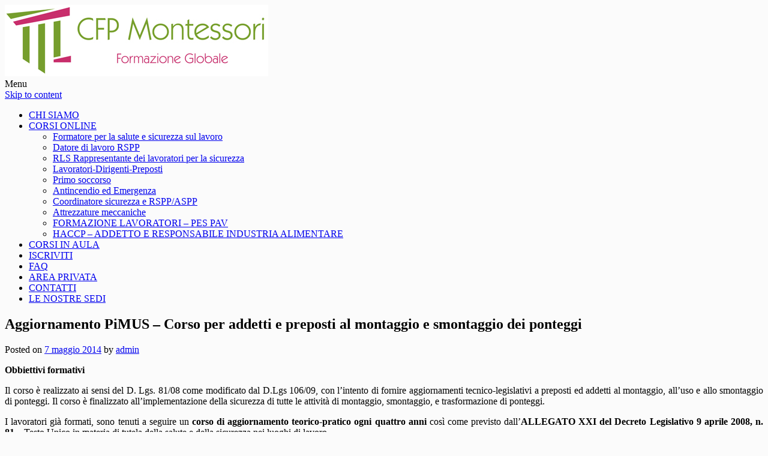

--- FILE ---
content_type: text/html; charset=UTF-8
request_url: https://www.corsi8108.it/aggiornamento-pimus-corso-per-addetti-e-preposti-al-montaggio-e-smontaggio-dei-ponteggi-2/
body_size: 7516
content:
<!DOCTYPE html>
<html lang="it-IT">
<head>
				<title>Aggiornamento PiMUS &#8211; Corso per addetti e preposti al montaggio e smontaggio dei ponteggi</title>
		<meta charset="UTF-8" />
<meta name="viewport" content="width=device-width" />
<link rel="profile" href="https://gmpg.org/xfn/11" />
<link rel="pingback" href="https://www.corsi8108.it/xmlrpc.php" />
<link rel="shortcut icon" href="https://www.corsi8108.it/wp-content/themes/superhero/favicon.ico" />
<!--[if lt IE 9]>
<script src="https://www.corsi8108.it/wp-content/themes/superhero/js/html5.js" type="text/javascript"></script>
<![endif]-->

<link rel='stylesheet' id='pt-cv-public-style-css'  href='https://www.corsi8108.it/wp-content/plugins/content-views-query-and-display-post-page/public/assets/css/cv.css?ver=4.0.1' type='text/css' media='all' />
<link rel='stylesheet' id='cookie-notice-front-css'  href='https://www.corsi8108.it/wp-content/plugins/cookie-notice/css/front.min.css?ver=4.0.1' type='text/css' media='all' />
<link rel='stylesheet' id='wpdm-font-awesome-css'  href='https://www.corsi8108.it/wp-content/plugins/download-manager/assets/fontawesome/css/all.css?ver=4.0.1' type='text/css' media='all' />
<link rel='stylesheet' id='wpdm-bootstrap-css'  href='https://www.corsi8108.it/wp-content/plugins/download-manager/assets/bootstrap/css/bootstrap.css?ver=4.0.1' type='text/css' media='all' />
<link rel='stylesheet' id='wpdm-front-css'  href='https://www.corsi8108.it/wp-content/plugins/download-manager/assets/css/front.css?ver=4.0.1' type='text/css' media='all' />
<link rel='stylesheet' id='responsiveslides-css'  href='https://www.corsi8108.it/wp-content/plugins/simple-responsive-slider/assets/css/responsiveslides.css?ver=4.0.1' type='text/css' media='all' />
<link rel='stylesheet' id='style-css'  href='https://www.corsi8108.it/wp-content/themes/superhero/style.css?ver=4.0.1' type='text/css' media='all' />
<link rel='stylesheet' id='superhero-carrois-gothic-css'  href='https://fonts.googleapis.com/css?family=Carrois+Gothic&#038;ver=4.0.1' type='text/css' media='all' />
<script type='text/javascript' src='https://www.corsi8108.it/wp-includes/js/jquery/jquery.js?ver=1.11.1'></script>
<script type='text/javascript' src='https://www.corsi8108.it/wp-includes/js/jquery/jquery-migrate.min.js?ver=1.2.1'></script>
<script type='text/javascript' src='https://www.corsi8108.it/wp-content/plugins/download-manager/assets/bootstrap/js/bootstrap.min.js?ver=4.0.1'></script>
<script type='text/javascript' src='https://www.corsi8108.it/wp-content/plugins/download-manager/assets/js/front.js?ver=4.0.1'></script>
<script type='text/javascript' src='https://www.corsi8108.it/wp-content/plugins/download-manager/assets/js/chosen.jquery.min.js?ver=4.0.1'></script>
<script type='text/javascript' src='https://www.corsi8108.it/wp-content/plugins/simple-responsive-slider/assets/js/responsiveslides.min.js?ver=4.0.1'></script>
<script type='text/javascript' src='https://www.corsi8108.it/wp-content/themes/superhero/js/superhero.js?ver=4.0.1'></script>
<meta name="generator" content="WordPress Download Manager 2.9.84" />
<link rel="EditURI" type="application/rsd+xml" title="RSD" href="https://www.corsi8108.it/xmlrpc.php?rsd" />
<link rel="wlwmanifest" type="application/wlwmanifest+xml" href="https://www.corsi8108.it/wp-includes/wlwmanifest.xml" /> 
<link rel='prev' title='Aggiornamento Datore di lavoro RSPP &#8211; Rischio Basso  (6 ore in presenza)' href='https://www.corsi8108.it/corso-di-aggiornamento-datore-di-lavoro-rspp-6-ore/' />
<link rel='next' title='Datore di Lavoro RSPP &#8211; Rischio Medio (32 ore &#8211; in presenza)' href='https://www.corsi8108.it/datore-di-lavoro-rspp-rischio-medio-32-ore-2/' />
<link rel='canonical' href='https://www.corsi8108.it/aggiornamento-pimus-corso-per-addetti-e-preposti-al-montaggio-e-smontaggio-dei-ponteggi-2/' />

        <script>
            var wpdm_site_url = 'https://www.corsi8108.it/';
            var wpdm_home_url = 'https://www.corsi8108.it/';
            var ajax_url = 'https://www.corsi8108.it/wp-admin/admin-ajax.php';
            var wpdm_ajax_url = 'https://www.corsi8108.it/wp-admin/admin-ajax.php';
            var wpdm_ajax_popup = '0';
        </script>


        	<script type="text/javascript">
	jQuery(document).ready(function($) {
		$(function() {
			$(".rslides").responsiveSlides({
			  auto: true,             // Boolean: Animate automatically, true or false
			  speed: 500,            // Integer: Speed of the transition, in milliseconds
			  timeout: 5000,          // Integer: Time between slide transitions, in milliseconds
			  pager: true,           // Boolean: Show pager, true or false
			  nav: true,             // Boolean: Show navigation, true or false
			  random: false,          // Boolean: Randomize the order of the slides, true or false
			  pause: false,           // Boolean: Pause on hover, true or false
			  pauseControls: false,    // Boolean: Pause when hovering controls, true or false
			  prevText: "Back",   // String: Text for the "previous" button
			  nextText: "Next",       // String: Text for the "next" button
			  maxwidth: "1080",           // Integer: Max-width of the slideshow, in pixels
			  navContainer: "",       // Selector: Where controls should be appended to, default is after the 'ul'
			  manualControls: "",     // Selector: Declare custom pager navigation
			  namespace: "rslides",   // String: Change the default namespace used
			  before: function(){},   // Function: Before callback
			  after: function(){}     // Function: After callback
			});
		});
	 });
	</script>
		<style type="text/css">
			.site-title,
		.site-description {
			position: absolute;
			clip: rect(1px 1px 1px 1px); /* IE6, IE7 */
			clip: rect(1px, 1px, 1px, 1px);
		}
		</style>
	<style type="text/css" id="custom-background-css">
body.custom-background { background-color: #fbfbfb; }
</style>
            <style>
                @import url('https://fonts.googleapis.com/css?family=Cantarell:400,700');

                .w3eden .fetfont,
                .w3eden .btn,
                .w3eden .btn.wpdm-front h3.title,
                .w3eden .wpdm-social-lock-box .IN-widget a span:last-child,
                .w3eden #xfilelist .panel-heading,
                .w3eden .wpdm-frontend-tabs a,
                .w3eden .alert:before,
                .w3eden .panel .panel-heading,
                .w3eden .discount-msg,
                .w3eden .panel.dashboard-panel h3,
                .w3eden #wpdm-dashboard-sidebar .list-group-item,
                .w3eden #package-description .wp-switch-editor,
                .w3eden .w3eden.author-dashbboard .nav.nav-tabs li a,
                .w3eden .wpdm_cart thead th,
                .w3eden #csp .list-group-item,
                .w3eden .modal-title {
                    font-family: Cantarell, sans-serif;
                    text-transform: uppercase;
                    font-weight: 700;
                }
                .w3eden #csp .list-group-item{
                    text-transform: unset;
                }
            </style>
            <script src="https://ajax.googleapis.com/ajax/libs/jquery/3.1.0/jquery.min.js" type="text/javascript"></script>
<script src="https://www.corsi8108.it/wp-content/themes/superhero/js/function.js" type="text/javascript"></script>
<script src="https://www.corsi8108.it/wp-content/themes/superhero/js/captcha.js" type="text/javascript"></script>
<script src="https://www.corsi8108.it/wp-content/themes/superhero/js/script.js" type="text/javascript"></script>
<link rel="stylesheet" href="https://ajax.googleapis.com/ajax/libs/jqueryui/1.11.3/themes/smoothness/jquery-ui.css">
<script src="https://ajax.googleapis.com/ajax/libs/jqueryui/1.11.3/jquery-ui.min.js"></script>
<script>
  (function(i,s,o,g,r,a,m){i['GoogleAnalyticsObject']=r;i[r]=i[r]||function(){
  (i[r].q=i[r].q||[]).push(arguments)},i[r].l=1*new Date();a=s.createElement(o),
  m=s.getElementsByTagName(o)[0];a.async=1;a.src=g;m.parentNode.insertBefore(a,m)
  })(window,document,'script','//www.google-analytics.com/analytics.js','ga');
  
  ga('set','anonymizeIp',true);
  ga('create', 'UA-61366717-1', 'auto');
  ga('send', 'pageview');

</script>

   
 <!--<script type="text/javascript">
        $(function() {
            var offset = $("#sidebar").offset();
            var topPadding = 150;
            $(window).scroll(function() {
                if ($(window).scrollTop() > offset.top) {
                    $("#sidebar").stop().animate({
                        marginTop: $(window).scrollTop() - offset.top + topPadding				
                    },'fast');
                } else {
                    $("#sidebar").stop().animate({
                        marginTop: 0
                    },'fast');
                };
            });
        });
</script>-->

</head>

<body class="single single-post postid-624 single-format-standard custom-background cookies-not-set">
<div id="page" class="hfeed site">
		<div id="masthead-wrap">
	<header id="masthead" class="site-header" role="banner">
		<hgroup>
							<a href="https://www.corsi8108.it/" rel="home">
					<img src="https://www.corsi8108.it/wp-content/uploads/2022/10/logo_03.jpg" class="header-image" width="439" height="119" alt="" />
				</a>
								</hgroup>

		<nav role="navigation" class="site-navigation main-navigation">
			<span class="assistive-text">Menu</span>
			<div class="assistive-text skip-link"><a href="#content">Skip to content</a></div>

			<div class="menu-menu-1-container"><ul id="menu-menu-1" class="menu"><li id="menu-item-1169" class="menu-item menu-item-type-post_type menu-item-object-page menu-item-1169"><a href="https://www.corsi8108.it/chi-siamo/">CHI SIAMO</a></li>
<li id="menu-item-1170" class="menu-item menu-item-type-post_type menu-item-object-page menu-item-has-children menu-item-1170"><a href="https://www.corsi8108.it/corsi-on-line/">CORSI ONLINE</a>
<ul class="sub-menu">
	<li id="menu-item-2644" class="menu-item menu-item-type-post_type menu-item-object-page menu-item-2644"><a href="https://www.corsi8108.it/formatore-per-la-salute-e-sicurezza-sul-lavoro/">Formatore per la salute e sicurezza sul lavoro</a></li>
	<li id="menu-item-1348" class="menu-item menu-item-type-post_type menu-item-object-page menu-item-1348"><a href="https://www.corsi8108.it/datore-di-lavoro-rspp/">Datore di lavoro RSPP</a></li>
	<li id="menu-item-1351" class="menu-item menu-item-type-post_type menu-item-object-page menu-item-1351"><a href="https://www.corsi8108.it/rls/">RLS Rappresentante dei lavoratori per la sicurezza</a></li>
	<li id="menu-item-1359" class="menu-item menu-item-type-post_type menu-item-object-page menu-item-1359"><a href="https://www.corsi8108.it/lavoratori-dirigenti-preposti/">Lavoratori-Dirigenti-Preposti</a></li>
	<li id="menu-item-1362" class="menu-item menu-item-type-post_type menu-item-object-page menu-item-1362"><a href="https://www.corsi8108.it/primo-soccorso/">Primo soccorso</a></li>
	<li id="menu-item-1365" class="menu-item menu-item-type-post_type menu-item-object-page menu-item-1365"><a href="https://www.corsi8108.it/antincendio-ed-emergenza/">Antincendio ed Emergenza</a></li>
	<li id="menu-item-1414" class="menu-item menu-item-type-post_type menu-item-object-page menu-item-1414"><a href="https://www.corsi8108.it/coordinatore-sicurezza-e-rsspaspp/">Coordinatore sicurezza e RSPP/ASPP</a></li>
	<li id="menu-item-2245" class="menu-item menu-item-type-post_type menu-item-object-page menu-item-2245"><a href="https://www.corsi8108.it/attrezzature-meccaniche/">Attrezzature meccaniche</a></li>
	<li id="menu-item-2449" class="menu-item menu-item-type-post_type menu-item-object-page menu-item-2449"><a href="https://www.corsi8108.it/formazione-lavoratori-pes-pav/">FORMAZIONE LAVORATORI &#8211; PES PAV</a></li>
	<li id="menu-item-2322" class="menu-item menu-item-type-post_type menu-item-object-page menu-item-2322"><a href="https://www.corsi8108.it/haccp/">HACCP &#8211; ADDETTO E RESPONSABILE INDUSTRIA ALIMENTARE</a></li>
</ul>
</li>
<li id="menu-item-1171" class="menu-item menu-item-type-post_type menu-item-object-page menu-item-1171"><a href="https://www.corsi8108.it/corsi-in-aula/">CORSI IN AULA</a></li>
<li id="menu-item-3288" class="menu-item menu-item-type-custom menu-item-object-custom menu-item-3288"><a target="_blank" href="http://manager.corsi8108.it/iscrizione">ISCRIVITI</a></li>
<li id="menu-item-1883" class="menu-item menu-item-type-post_type menu-item-object-page menu-item-1883"><a href="https://www.corsi8108.it/faq/">FAQ</a></li>
<li id="menu-item-3256" class="menu-item menu-item-type-custom menu-item-object-custom menu-item-3256"><a target="_blank" href="http://www.manager.corsi8108.it">AREA PRIVATA</a></li>
<li id="menu-item-3332" class="menu-item menu-item-type-post_type menu-item-object-page menu-item-3332"><a href="https://www.corsi8108.it/contatti/">CONTATTI</a></li>
<li id="menu-item-3453" class="menu-item menu-item-type-post_type menu-item-object-page menu-item-3453"><a href="https://www.corsi8108.it/le-nostre-sedi/">LE NOSTRE SEDI</a></li>
</ul></div>		</nav><!-- .site-navigation .main-navigation -->

		<div class="clearfix"></div>
	</header><!-- #masthead .site-header -->
	</div><!-- #masthead-wrap -->

	
	<div id="main" class="site-main">

<div id="primary" class="content-area">
	<div id="content" class="site-content" role="main">

	
		
<article id="post-624" class="post-624 post type-post status-publish format-standard hentry category-pimus">
	
	<header class="entry-header">
		<h1 class="entry-title">Aggiornamento PiMUS &#8211; Corso per addetti e preposti al montaggio e smontaggio dei ponteggi</h1>

		<div class="entry-meta">
			Posted on <a href="https://www.corsi8108.it/aggiornamento-pimus-corso-per-addetti-e-preposti-al-montaggio-e-smontaggio-dei-ponteggi-2/" title="17:48" rel="bookmark"><time class="entry-date" datetime="2014-05-07T17:48:11+00:00">7 maggio 2014</time></a><span class="byline"> by <span class="author vcard"><a class="url fn n" href="https://www.corsi8108.it" title="View all posts by admin" rel="author">admin</a></span></span>		</div><!-- .entry-meta -->
	</header><!-- .entry-header -->

	<div class="entry-content">
		<p style="text-align: justify;"><strong>Obbiettivi formativi</strong></p>
<p style="text-align: justify;">Il corso è realizzato ai sensi del D. Lgs. 81/08 come modificato dal D.Lgs 106/09, con l’intento di fornire aggiornamenti tecnico-legislativi a preposti ed addetti al montaggio, all’uso e allo smontaggio di ponteggi. Il corso è finalizzato all’implementazione della sicurezza di tutte le attività di montaggio, smontaggio, e trasformazione di ponteggi.</p>
<p style="text-align: justify;">I lavoratori già formati, sono tenuti a seguire un <strong>corso di aggiornamento teorico-pratico ogni quattro anni</strong> così come previsto dall’<strong>ALLEGATO XXI del Decreto Legislativo 9 aprile 2008, n. 81</strong> &#8211; Testo Unico in materia di tutela della salute e della sicurezza nei luoghi di lavoro.</p>
<p style="text-align: justify;">Occorre quindi, una sempre più qualificata preparazione del lavoratore, certificata da un ente preposto che ne attesti la partecipazione ad un corso in cui venga svolto un adeguato percorso formativo.</p>
<p style="text-align: justify;"><strong>A chi è rivolto</strong></p>
<p style="text-align: justify;">Il corso è rivolto sia ai lavoratori che ai preposti addetti alle operazioni di montaggio/smontaggio di ponteggi già formati, ma che necessitino dell&#8217;aggiornamento previsto dal D.Lgs. 81/08.</p>
<p style="text-align: justify;"><strong>Durata</strong>: l’aggiornamento ha durata minima di <strong>4 ore</strong> di cui 3 ore di contenuti tecnico-pratici.</p>
<p style="text-align: justify;"><strong>Programma</strong></p>
<p style="text-align: justify;">I contenuti del corso, così come stabilito nell&#8217;allegato XXI del D.Lgs. 81/08 e s.m.i., hanno carattere teorico-pratico e prevedono:</p>
<p style="text-align: justify; padding-left: 30px;"><strong>Modulo Teorico</strong></p>
<ul style="text-align: justify; padding-left: 30px;">
<li style="padding-left: 30px;">Aggiornamento sulle norme di buona tecnica e buone prassi;</li>
<li style="padding-left: 30px;">Aggiornamento D.Lgs. 81/08 e s.m.i. (Titolo IV, Capo II &#8220;Lavori in quota&#8221; e Titolo IV, Capo I &#8220;Cantieri&#8221;);</li>
<li style="padding-left: 30px;">Aggiornamento DPI anticaduta;</li>
<li style="padding-left: 30px;">Aggiornamento tecniche di montaggio/smontaggio/trasformazione ponteggio a tubi e giunti (PTG), a telai prefabbricati (cavallette tradizionali e ad &#8220;H&#8221; &#8211; PTP), a montanti e traversi prefabbricati (Multidirezionale &#8211; PMTP);</li>
<li style="padding-left: 30px;">Aggiornamenti elementi di gestione prima emergenza – salvataggio.</li>
</ul>
<p style="padding-left: 30px;"><strong>Modulo teorico &#8211; pratico</strong></p>
<ul style="padding-left: 30px;">
<li style="padding-left: 30px; text-align: justify;">Montaggio-smontaggio-trasformazione di ponteggio a tubi e giunti (PTG).</li>
<li style="padding-left: 30px; text-align: justify;">Montaggio-smontaggio-trasformazione di ponteggio a telai prefabbricati (PTP).</li>
<li style="padding-left: 30px; text-align: justify;">Montaggio-smontaggio-trasformazione di ponteggio a montanti e traversi prefabbricati (PMTP).</li>
<li style="padding-left: 30px; text-align: justify;">Elementi di gestione prima emergenza – salvataggio</li>
</ul>
<p style="text-align: justify;"><strong>Modalità di fruizione</strong></p>
<p style="text-align: justify;">il corso è fruibile in presenza presso le nostre sedi o presso le sedi convenzionate.</p>
<p style="text-align: justify;"><a title="Contatti" href="https://www.corsi8108.it/contatti/">Contattaci</a> per avere maggiori informazioni su come iscriversi, per conoscere la sede più vicina a te e le date di svolgimento del corso di Aggiornamento PiMUS.</p>
<p style="text-align: justify;"><strong>Conseguimento dell&#8217;attestato</strong></p>
<p style="text-align: justify;">Al termine del corso in aula seguirà una fase di verifica di apprendimento delle materie studiate attraverso un test. Solo dopo aver superato con esito positivo il test di verifica si potrà ottenere l’attestato di avvenuta formazione valido per tutto il territorio nazionale.</p>
<p style="text-align: justify;">
			</div><!-- .entry-content -->

	<footer class="entry-meta">
		This entry was posted in <a href="https://www.corsi8108.it/category/pimus/" rel="category tag">PiMUS</a>. Bookmark the <a href="https://www.corsi8108.it/aggiornamento-pimus-corso-per-addetti-e-preposti-al-montaggio-e-smontaggio-dei-ponteggi-2/" title="Permalink to Aggiornamento PiMUS &#8211; Corso per addetti e preposti al montaggio e smontaggio dei ponteggi" rel="bookmark">permalink</a>.
			</footer><!-- .entry-meta -->
</article><!-- #post-## -->

			<nav role="navigation" id="nav-below" class="site-navigation post-navigation">
		<span class="assistive-text">Post navigation</<span>

	
		<div class="nav-previous"><a href="https://www.corsi8108.it/corso-di-aggiornamento-datore-di-lavoro-rspp-6-ore/" rel="prev"><span class="meta-nav">&larr;</span> Aggiornamento Datore di lavoro RSPP &#8211; Rischio Basso  (6 ore in presenza)</a></div>		<div class="nav-next"><a href="https://www.corsi8108.it/datore-di-lavoro-rspp-rischio-medio-32-ore-2/" rel="next">Datore di Lavoro RSPP &#8211; Rischio Medio (32 ore &#8211; in presenza) <span class="meta-nav">&rarr;</span></a></div>
	
	</nav><!-- #nav-below -->
	
		
	
	</div><!-- #content .site-content -->
</div><!-- #primary .content-area -->

<div id="secondary" class="widget-area" role="complementary">
		<aside id="text-2" class="widget widget_text">			<div class="textwidget"><div id="sidebar2">
<p>
<a href="http://manager.corsi8108.it/iscrizione" target="_blank">ISCRIVITI</a>
</p>
</div></div>
		</aside>		<aside id="recent-posts-2" class="widget widget_recent_entries">		<h1 class="widget-title">Articoli recenti</h1>		<ul>
					<li>
				<a href="https://www.corsi8108.it/nuovo-corso-di-formazione-addestramento-lavoratori-reparto-falegnameria-8h/">NUOVO CORSO DI FORMAZIONE: ADDESTRAMENTO LAVORATORI &#8211; REPARTO FALEGNAMERIA (8H)</a>
						</li>
					<li>
				<a href="https://www.corsi8108.it/corso-addestramento-lavoratori-reparto-falegnameria-8h/">CORSO ADDESTRAMENTO LAVORATORI &#8211; REPARTO FALEGNAMERIA (8H)</a>
						</li>
					<li>
				<a href="https://www.corsi8108.it/corso-di-formazione-addetti-spazi-confinati/">CORSO DI FORMAZIONE ADDETTI SPAZI CONFINATI</a>
						</li>
					<li>
				<a href="https://www.corsi8108.it/riflessione/">Riflessione!</a>
						</li>
					<li>
				<a href="https://www.corsi8108.it/corso-di-formazione-operatore-safety-in-eventi-e-manifestazioni-4-ore/">Corso di Formazione Operatore SAFETY in Eventi e Manifestazioni (4 ore)</a>
						</li>
				</ul>
		</aside></div><!-- #secondary .widget-area -->

	</div><!-- #main .site-main -->

	<div id="colophon-wrap">
	<footer id="colophon" class="site-footer" role="contentinfo">
		<div class="site-info">
			<p><h4>C.F.P. Montessori S.R.L.S. - Divisione Sicurezza sul Lavoro</h4><br>Via Roma, 31 - Capodrise(CE) <br>Tel: 0823.1548076<br>Numero Verde: 800 090 573<br>Mail: info@corsi8108.it <br>Partita Iva: 04442170611</p>
<span>&copy;2026 All Rights Reserved  | <a style="color:white;" href="https://www.corsi8108.it/privacy-policy/">Privacy<a/></span>	
		</div><!-- .site-info -->
	</footer><!-- #colophon .site-footer -->
	</div><!-- #colophon-wrap -->
</div><!-- #page .hfeed .site -->

<link rel='stylesheet' id='cfr-jquery-ui-css'  href='//code.jquery.com/ui/1.12.1/themes/base/jquery-ui.css?ver=4.0.1' type='text/css' media='all' />
<link rel='stylesheet' id='scroll_to_top_button_style-css'  href='https://www.corsi8108.it/wp-content/plugins/scroll-to-top-button/assets/css/style.css?ver=4.0.1' type='text/css' media='all' />
<script type='text/javascript'>
/* <![CDATA[ */
var PT_CV_PUBLIC = {"_prefix":"pt-cv-","page_to_show":"5","_nonce":"0355325f5d","is_admin":"","is_mobile":"","ajaxurl":"https:\/\/www.corsi8108.it\/wp-admin\/admin-ajax.php","lang":"","loading_image_src":"data:image\/gif;base64,R0lGODlhDwAPALMPAMrKygwMDJOTkz09PZWVla+vr3p6euTk5M7OzuXl5TMzMwAAAJmZmWZmZszMzP\/\/\/yH\/[base64]\/wyVlamTi3nSdgwFNdhEJgTJoNyoB9ISYoQmdjiZPcj7EYCAeCF1gEDo4Dz2eIAAAh+QQFCgAPACwCAAAADQANAAAEM\/DJBxiYeLKdX3IJZT1FU0iIg2RNKx3OkZVnZ98ToRD4MyiDnkAh6BkNC0MvsAj0kMpHBAAh+QQFCgAPACwGAAAACQAPAAAEMDC59KpFDll73HkAA2wVY5KgiK5b0RRoI6MuzG6EQqCDMlSGheEhUAgqgUUAFRySIgAh+QQFCgAPACwCAAIADQANAAAEM\/DJKZNLND\/[base64]"};
var PT_CV_PAGINATION = {"first":"\u00ab","prev":"\u2039","next":"\u203a","last":"\u00bb","goto_first":"Go to first page","goto_prev":"Go to previous page","goto_next":"Go to next page","goto_last":"Go to last page","current_page":"Current page is","goto_page":"Go to page"};
/* ]]> */
</script>
<script type='text/javascript' src='https://www.corsi8108.it/wp-content/plugins/content-views-query-and-display-post-page/public/assets/js/cv.js?ver=4.0.1'></script>
<script type='text/javascript'>
/* <![CDATA[ */
var cnArgs = {"ajaxUrl":"https:\/\/www.corsi8108.it\/wp-admin\/admin-ajax.php","nonce":"269b748610","hideEffect":"fade","position":"bottom","onScroll":"0","onScrollOffset":"300","onClick":"0","cookieName":"cookie_notice_accepted","cookieTime":"31536000","cookieTimeRejected":"2592000","cookiePath":"\/","cookieDomain":"","redirection":"0","cache":"0","refuse":"0","revokeCookies":"0","revokeCookiesOpt":"automatic","secure":"1","coronabarActive":"0"};
/* ]]> */
</script>
<script type='text/javascript' src='https://www.corsi8108.it/wp-content/plugins/cookie-notice/js/front.min.js?ver=1.3.2'></script>
<script type='text/javascript' src='https://www.corsi8108.it/wp-includes/js/jquery/jquery.form.min.js?ver=3.37.0'></script>
<script type='text/javascript' src='https://www.corsi8108.it/wp-content/themes/superhero/js/small-menu.js?ver=20120206'></script>
<script type='text/javascript' src='https://www.corsi8108.it/wp-includes/js/jquery/ui/jquery.ui.core.min.js?ver=1.10.4'></script>
<script type='text/javascript' src='https://www.corsi8108.it/wp-includes/js/jquery/ui/jquery.ui.widget.min.js?ver=1.10.4'></script>
<script type='text/javascript' src='https://www.corsi8108.it/wp-includes/js/jquery/ui/jquery.ui.position.min.js?ver=1.10.4'></script>
<script type='text/javascript' src='https://www.corsi8108.it/wp-includes/js/jquery/ui/jquery.ui.tooltip.min.js?ver=1.10.4'></script>
<script type='text/javascript'>
/* <![CDATA[ */
var wpcf_localized_client = {"invisible_recaptcha_options":{"invisible_recaptcha_enabled":"","wpcf_invisible_recaptcha_api":""},"wpcf_nd_nonce":"f2dbc3da58","wpcf_nd_ajaxurl":"https:\/\/www.corsi8108.it\/wp-admin\/admin-ajax.php","wpcf_nd_ajax_thank_you":"Thank you for your message. We will respond to you as soon as possible.","wpcf_nd_ajax_sending":"Sending..."};
/* ]]> */
</script>
<script type='text/javascript' src='https://www.corsi8108.it/wp-content/plugins/contact-form-ready/js/user.js?ver=2.0.11'></script>
<script type='text/javascript' src='https://www.google.com/recaptcha/api.js?onload=wpcf_onloadCallback&#038;render=explicit&#038;ver=4.0.1'></script>
<script type='text/javascript'>
/* <![CDATA[ */
var scrollTopParams = {"scheme":"dark","size":"large"};
/* ]]> */
</script>
<script type='text/javascript' src='https://www.corsi8108.it/wp-content/plugins/scroll-to-top-button/assets/js/scroll-to-top.js?ver=4.0.1'></script>

		<!-- Cookie Notice plugin v1.3.2 by Digital Factory https://dfactory.eu/ -->
		<div id="cookie-notice" role="banner" class="cookie-notice-hidden cookie-revoke-hidden cn-position-bottom" aria-label="Cookie Notice" style="background-color: rgba(246,198,40,1);"><div class="cookie-notice-container" style="color: #000000;"><span id="cn-notice-text" class="cn-text-container">Il nostro sito utilizza i cookie per migliorare la tua esperienza di navigazione.</span><span id="cn-notice-buttons" class="cn-buttons-container"><a href="#" id="cn-accept-cookie" data-cookie-set="accept" class="cn-set-cookie cn-button bootstrap button" aria-label="Accetta Cookie">Accetta Cookie</a><a href="https://www.corsi8108.it/privacy-policy/" target="_self" id="cn-more-info" class="cn-more-info cn-button bootstrap button" aria-label="Leggi di più">Leggi di più</a></span><a href="javascript:void(0);" id="cn-close-notice" data-cookie-set="accept" class="cn-close-icon" aria-label="Accetta Cookie"></a></div>
			
		</div>
		<!-- / Cookie Notice plugin --></body>
</html>

--- FILE ---
content_type: text/plain
request_url: https://www.google-analytics.com/j/collect?v=1&_v=j102&a=526526408&t=pageview&_s=1&dl=https%3A%2F%2Fwww.corsi8108.it%2Faggiornamento-pimus-corso-per-addetti-e-preposti-al-montaggio-e-smontaggio-dei-ponteggi-2%2F&ul=en-us%40posix&dt=Aggiornamento%20PiMUS%20%E2%80%93%20Corso%20per%20addetti%20e%20preposti%20al%20montaggio%20e%20smontaggio%20dei%20ponteggi&sr=1280x720&vp=1280x720&_u=IEBAAEABAAAAACAAI~&jid=1485996416&gjid=1514097723&cid=2020941281.1769180976&tid=UA-61366717-1&_gid=51082113.1769180976&_r=1&_slc=1&z=208654101
body_size: -450
content:
2,cG-YMRS7FVVXF